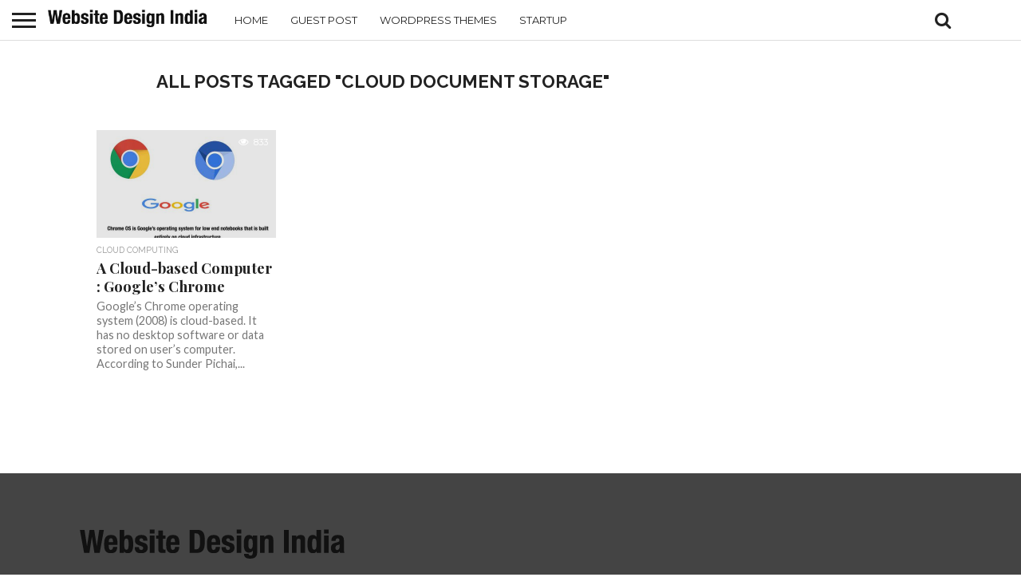

--- FILE ---
content_type: text/html; charset=UTF-8
request_url: https://5minutestolive.com/t/cloud-document-storage/
body_size: 5133
content:
<!DOCTYPE html>
<html lang="en-US" prefix="og: http://ogp.me/ns#">
<head>
<meta charset="UTF-8" >
<meta name="viewport" id="viewport" content="width=device-width, initial-scale=1.0, maximum-scale=1.0, minimum-scale=1.0, user-scalable=no" />
<meta property="og:image" content="https://5minutestolive.com/wp-content/uploads/2015/09/chrome-os-2-1000x600.jpg" />
<meta name="twitter:image" content="https://5minutestolive.com/wp-content/uploads/2015/09/chrome-os-2-1000x600.jpg" />
<meta property="og:description" content="Software For Startups" />
<title>cloud document storage Archives - Website Design India</title>
<link rel="canonical" href="https://5minutestolive.com/t/cloud-document-storage/" />
<meta property="og:locale" content="en_US" />
<meta property="og:type" content="object" />
<meta property="og:title" content="cloud document storage Archives - Website Design India" />
<meta property="og:url" content="https://5minutestolive.com/t/cloud-document-storage/" />
<meta property="og:site_name" content="Website Design India" />
<meta name="twitter:card" content="summary" />
<meta name="twitter:title" content="cloud document storage Archives - Website Design India" />
<link rel='stylesheet' id='easy_author_image-css' href='https://5minutestolive.com/wp-content/plugins/easy-author-image/css/easy-author-image.css?ver=4.6.13' type='text/css' media='all' />
<link rel='stylesheet' id='mvp-reset-css' href='https://5minutestolive.com/wp-content/themes/wdi/css/reset.css?ver=4.6.13' type='text/css' media='all' />
<link rel='stylesheet' id='mvp-fontawesome-css' href='//netdna.bootstrapcdn.com/font-awesome/4.4.0/css/font-awesome.css?ver=4.6.13' type='text/css' media='all' />
<link rel='stylesheet' id='mvp-style-css' href='https://5minutestolive.com/wp-content/themes/wdi/style.css?ver=4.6.13' type='text/css' media='all' />
<!--[if lt IE 10]>
<link rel='stylesheet' id='mvp-iecss-css' href='https://5minutestolive.com/wp-content/themes/wdi/css/iecss.css?ver=4.6.13' type='text/css' media='all' />
<![endif]-->
<link rel='stylesheet' id='mvp-style-fashion-css' href='https://5minutestolive.com/wp-content/themes/wdi/css/style-fashion.css?ver=4.6.13' type='text/css' media='all' />
<link rel='stylesheet' id='mvp-media-queries-css' href='https://5minutestolive.com/wp-content/themes/wdi/css/media-queries.css?ver=4.6.13' type='text/css' media='all' />
<!-- Inline jetpack_facebook_likebox -->
<style id='jetpack_facebook_likebox-inline-css' type='text/css'>
.widget_facebook_likebox {
overflow: hidden;
}

</style>
<link rel='stylesheet' id='jetpack_css-css' href='https://5minutestolive.com/wp-content/plugins/jetpack/css/jetpack.css?ver=4.9' type='text/css' media='all' />
<script type='text/javascript' src='//ajax.googleapis.com/ajax/libs/jquery/1.12.4/jquery.min.js'>
</script>


 


<style type='text/css'>

@import url(//fonts.googleapis.com/css?family=Oswald:400,700|Lato:400,700|Work+Sans:900|Montserrat:400,700|Open+Sans:800|Playfair+Display:400,700,900|Quicksand|Raleway:200,400,700|Roboto+Slab:400,700|Work+Sans:100,200,300,400,500,600,700,800,900|Montserrat:100,200,300,400,500,600,700,800,900|Work+Sans:100,200,300,400,400italic,500,600,700,700italic,800,900|Lato:100,200,300,400,400italic,500,600,700,700italic,800,900|Montserrat:100,200,300,400,500,600,700,800,900&subset=latin,latin-ext,cyrillic,cyrillic-ext,greek-ext,greek,vietnamese);

#wallpaper {
background: url() no-repeat 50% 0;
}
body,
.blog-widget-text p,
.feat-widget-text p,
.post-info-right,
span.post-excerpt,
span.feat-caption,
span.soc-count-text,
#content-main p,
#commentspopup .comments-pop,
.archive-list-text p,
.author-box-bot p,
#post-404 p,
.foot-widget,
#home-feat-text p,
.feat-top2-left-text p,
.feat-wide1-text p,
.feat-wide4-text p,
#content-main table,
.foot-copy p,
.video-main-text p {
font-family: 'Lato', sans-serif;
}

a,
a:visited,
.post-info-name a {
color: #eb0254;
}

a:hover {
color: #999999;
}

.fly-but-wrap,
span.feat-cat,
span.post-head-cat,
.prev-next-text a,
.prev-next-text a:visited,
.prev-next-text a:hover {
background: #eb0254;
}

.fly-but-wrap {
background: #eb0254;
}

.fly-but-wrap span {
background: #ffffff;
}

.woocommerce .star-rating span:before {
color: #eb0254;
}

.woocommerce .widget_price_filter .ui-slider .ui-slider-range,
.woocommerce .widget_price_filter .ui-slider .ui-slider-handle {
background-color: #eb0254;
}

.woocommerce span.onsale,
.woocommerce #respond input#submit.alt,
.woocommerce a.button.alt,
.woocommerce button.button.alt,
.woocommerce input.button.alt,
.woocommerce #respond input#submit.alt:hover,
.woocommerce a.button.alt:hover,
.woocommerce button.button.alt:hover,
.woocommerce input.button.alt:hover {
background-color: #eb0254;
}

span.post-header {
border-top: 4px solid #eb0254;
}

#main-nav-wrap,
nav.main-menu-wrap,
.nav-logo,
.nav-right-wrap,
.nav-menu-out,
.nav-logo-out,
#head-main-top {
-webkit-backface-visibility: hidden;
background: #eb0254;
}

nav.main-menu-wrap ul li a,
.nav-menu-out:hover ul li:hover a,
.nav-menu-out:hover span.nav-search-but:hover i,
.nav-menu-out:hover span.nav-soc-but:hover i,
span.nav-search-but i,
span.nav-soc-but i {
color: #ffffff;
}

.nav-menu-out:hover li.menu-item-has-children:hover a:after,
nav.main-menu-wrap ul li.menu-item-has-children a:after {
border-color: #ffffff transparent transparent transparent;
}

.nav-menu-out:hover ul li a,
.nav-menu-out:hover span.nav-search-but i,
.nav-menu-out:hover span.nav-soc-but i {
color: #fdacc8;
}

.nav-menu-out:hover li.menu-item-has-children a:after {
border-color: #fdacc8 transparent transparent transparent;
}

.nav-menu-out:hover ul li ul.mega-list li a,
.side-list-text p,
.row-widget-text p,
.blog-widget-text h2,
.feat-widget-text h2,
.archive-list-text h2,
h2.author-list-head a,
.mvp-related-text a {
color: #222222;
}

ul.mega-list li:hover a,
ul.side-list li:hover .side-list-text p,
ul.row-widget-list li:hover .row-widget-text p,
ul.blog-widget-list li:hover .blog-widget-text h2,
.feat-widget-wrap:hover .feat-widget-text h2,
ul.archive-list li:hover .archive-list-text h2,
ul.archive-col-list li:hover .archive-list-text h2,
h2.author-list-head a:hover,
.mvp-related-posts ul li:hover .mvp-related-text a {
color: #999999 !important;
}

span.more-posts-text,
a.inf-more-but,
#comments-button a,
#comments-button span.comment-but-text {
border: 1px solid #eb0254;
}

span.more-posts-text,
a.inf-more-but,
#comments-button a,
#comments-button span.comment-but-text {
color: #eb0254 !important;
}

#comments-button a:hover,
#comments-button span.comment-but-text:hover,
a.inf-more-but:hover,
span.more-posts-text:hover {
background: #eb0254;
}

nav.main-menu-wrap ul li a,
ul.col-tabs li a,
nav.fly-nav-menu ul li a,
.foot-menu .menu li a {
font-family: 'Montserrat', sans-serif;
}

.feat-top2-right-text h2,
.side-list-text p,
.side-full-text p,
.row-widget-text p,
.feat-widget-text h2,
.blog-widget-text h2,
.prev-next-text a,
.prev-next-text a:visited,
.prev-next-text a:hover,
span.post-header,
.archive-list-text h2,
#woo-content h1.page-title,
.woocommerce div.product .product_title,
.woocommerce ul.products li.product h3,
.video-main-text h2,
.mvp-related-text a {
font-family: 'Montserrat', sans-serif;
}

.feat-wide-sub-text h2,
#home-feat-text h2,
.feat-top2-left-text h2,
.feat-wide1-text h2,
.feat-wide4-text h2,
.feat-wide5-text h2,
h1.post-title,
#content-main h1.post-title,
#post-404 h1,
h1.post-title-wide,
#content-main blockquote p,
#commentspopup #content-main h1 {
font-family: 'Work Sans', sans-serif;
}

h3.home-feat-title,
h3.side-list-title,
#infscr-loading,
.score-nav-menu select,
h1.cat-head,
h1.arch-head,
h2.author-list-head,
h3.foot-head,
.woocommerce ul.product_list_widget span.product-title,
.woocommerce ul.product_list_widget li a,
.woocommerce #reviews #comments ol.commentlist li .comment-text p.meta,
.woocommerce .related h2,
.woocommerce div.product .woocommerce-tabs .panel h2,
.woocommerce div.product .product_title,
#content-main h1,
#content-main h2,
#content-main h3,
#content-main h4,
#content-main h5,
#content-main h6 {
font-family: 'Work Sans', sans-serif;
}

</style>
<style type="text/css">


.post-cont-out,
.post-cont-in {
margin-right: 0;
}
.nav-links {
display: none;
}








</style>
<link rel="icon" href="https://5minutestolive.com/wp-content/uploads/2016/02/cropped-wdi-icon-32x32.png" />
<link rel="icon" href="https://5minutestolive.com/wp-content/uploads/2016/02/cropped-wdi-icon-192x192.png" />
<link rel="apple-touch-icon-precomposed" href="https://5minutestolive.com/wp-content/uploads/2016/02/cropped-wdi-icon-180x180.png" />
<meta name="msapplication-TileImage" content="https://5minutestolive.com/wp-content/uploads/2016/02/cropped-wdi-icon-270x270.png" />
</head><body class="archive tag tag-cloud-document-storage tag-167">
<div id="site" class="left relative">
<div id="site-wrap" class="left relative">
<div id="fly-wrap">
<div class="fly-wrap-out">
<div class="fly-wrap-in">
<div id="fly-menu-wrap">
<nav class="fly-nav-menu left relative">
<div class="menu">
<ul>
<li class="page_item page-item-248">
<a href="https://5minutestolive.com/guest-post.html">Guest Post</a>
</li>
<li class="page_item page-item-376">
<a href="https://5minutestolive.com/home/">Home</a>
</li>
<li class="page_item page-item-2">
<a href="https://5minutestolive.com/sample-page/">Sample Page</a>
</li>
</ul>
</div>
</nav>
</div>
<!--fly-menu-wrap-->
</div>
<!--fly-wrap-in-->
</div>
<!--fly-wrap-out-->
</div>
<!--fly-wrap-->
<div id="head-main-wrap" class="left relative">
<div id="head-main-top" class="left relative">
</div>
<!--head-main-top-->
<div id="main-nav-wrap">
<div class="nav-out">
<div class="nav-in">
<div id="main-nav-cont" class="left" itemscope itemtype="https://schema.org/Organization">
<div class="nav-logo-out">
<div class="nav-left-wrap left relative">
<div class="fly-but-wrap left relative">
<span>
</span>
<span>
</span>
<span>
</span>
<span>
</span>
</div>
<!--fly-but-wrap-->
<div class="nav-logo left">
<a itemprop="url" href="https://5minutestolive.com/">
<img itemprop="logo" src="https://5minutestolive.com/wp-content/uploads/2016/10/wdi-2.png" alt="Website Design India" />
</a>
<h2 class="mvp-logo-title">Website Design India</h2>
</div>
<!--nav-logo-->
</div>
<!--nav-left-wrap-->
<div class="nav-logo-in">
<div class="nav-menu-out">
<div class="nav-menu-in">
<nav class="main-menu-wrap left">
<div class="menu-menu-home-container">
<ul id="menu-menu-home" class="menu">
<li id="menu-item-9" class="menu-item menu-item-type-custom menu-item-object-custom menu-item-home menu-item-9">
<a href="https://5minutestolive.com/">Home</a>
</li>
<li id="menu-item-268" class="menu-item menu-item-type-post_type menu-item-object-page menu-item-268">
<a href="https://5minutestolive.com/guest-post.html">Guest Post</a>
</li>
<li id="menu-item-378" class="menu-item menu-item-type-taxonomy menu-item-object-category menu-item-378">
<a href="https://5minutestolive.com/c/wordpress-theme-design/">WordPress Themes</a>
</li>
<li id="menu-item-379" class="menu-item menu-item-type-taxonomy menu-item-object-category menu-item-379">
<a href="https://5minutestolive.com/c/startup/">Startup</a>
</li>
</ul>
</div>
</nav>
</div>
<!--nav-menu-in-->
<div class="nav-right-wrap relative">
<div class="nav-search-wrap left relative">
<span class="nav-search-but left">
<i class="fa fa-search fa-2">
</i>
</span>
<div class="search-fly-wrap">
<form method="get" id="searchform" action="https://5minutestolive.com/">
<input type="text" name="s" id="s" value="Type search term and press enter" onfocus='if (this.value == "Type search term and press enter") { this.value = ""; }' onblur='if (this.value == "") { this.value = "Type search term and press enter"; }' />
<input type="hidden" id="searchsubmit" value="Search" />
</form>
</div>
<!--search-fly-wrap-->
</div>
<!--nav-search-wrap-->
</div>
<!--nav-right-wrap-->
</div>
<!--nav-menu-out-->
</div>
<!--nav-logo-in-->
</div>
<!--nav-logo-out-->
</div>
<!--main-nav-cont-->
</div>
<!--nav-in-->
</div>
<!--nav-out-->
</div>
<!--main-nav-wrap-->
</div>
<!--head-main-wrap-->
<div id="body-main-wrap" class="left relative">
<div class="body-main-out relative">
<div class="body-main-in">
<div id="body-main-cont" class="left relative">
<div id="home-main-wrap" class="left relative">
<div class="home-wrap-out1">
<div class="home-wrap-in1">
<div id="home-left-wrap" class="left relative">
<div id="home-left-col" class="relative">
<div id="home-mid-wrap" class="left relative">
<div id="archive-list-wrap" class="left relative">
<h1 class="arch-head">All posts tagged "cloud document storage"</h1>
<ul class="archive-col-list left relative infinite-content">
<li class="infinite-post">
<a href="https://5minutestolive.com/cloud-googles-chrome/" rel="bookmark" title="A Cloud-based Computer : Google’s Chrome">
<div class="archive-list-out">
<div class="archive-list-img left relative">
<img width="450" height="270" src="https://5minutestolive.com/wp-content/uploads/2015/09/chrome-os-2-450x270.jpg" class="reg-img wp-post-image" alt="chrome operating system 2" />
<img width="80" height="80" src="https://5minutestolive.com/wp-content/uploads/2015/09/chrome-os-2-80x80.jpg" class="mob-img wp-post-image" alt="chrome operating system 2" />
<div class="feat-info-wrap">
<div class="feat-info-views">
<i class="fa fa-eye fa-2">
</i> <span class="feat-info-text">833</span>
</div>
<!--feat-info-views-->
</div>
<!--feat-info-wrap-->
</div>
<!--archive-list-img-->
<div class="archive-list-in">
<div class="archive-list-text left relative">
<span class="side-list-cat">Cloud Computing</span>
<h2>A Cloud-based Computer : Google’s Chrome</h2>
<p>Google’s Chrome operating system (2008) is cloud-based. It has no desktop software or data stored on user’s computer. According to Sunder Pichai,...</p>
</div>
<!--archive-list-text-->
</div>
<!--archive-list-in-->
</div>
<!--archive-list-out-->
</a>
</li>
</ul>
<a href="#" class="inf-more-but">More Posts</a>
<div class="nav-links">
</div>
<!--nav-links-->
</div>
<!--archive-list-wrap-->
</div>
<!--home-mid-wrap-->
</div>
<!--home-left-col-->
</div>
<!--home-left-wrap-->
</div>
<!--home-wrap-in1-->
<div id="arch-right-col" class="relative">
<div id="sidebar-wrap" class="left relative">
</div>
<!--sidebar-wrap-->
</div>
<!--home-right-col-->
</div>
<!--home-wrap-out1-->
</div>
<!--home-main-wrap-->
</div>
<!--body-main-cont-->
</div>
<!--body-main-in-->
</div>
<!--body-main-out-->
<footer id="foot-wrap" class="left relative">
<div id="foot-top-wrap" class="left relative">
<div class="body-main-out relative">
<div class="body-main-in">
<div id="foot-widget-wrap" class="left relative">
<div class="foot-widget left relative">
<div class="foot-logo left realtive">
<img src="https://5minutestolive.com/wp-content/uploads/2016/10/wdi-2-1.png" alt="Website Design India" />
</div>
<!--foot-logo-->
<div class="foot-info-text left relative">
</div>
<!--footer-info-text-->
</div>
<!--foot-widget-->
</div>
<!--foot-widget-wrap-->
</div>
<!--body-main-in-->
</div>
<!--body-main-out-->
</div>
<!--foot-top-->
<div id="foot-bot-wrap" class="left relative">
<div class="body-main-out relative">
<div class="body-main-in">
<div id="foot-bot" class="left relative">
<div class="foot-menu relative">
<div class="menu">
<ul>
<li class="page_item page-item-248">
<a href="https://5minutestolive.com/guest-post.html">Guest Post</a>
</li>
<li class="page_item page-item-376">
<a href="https://5minutestolive.com/home/">Home</a>
</li>
<li class="page_item page-item-2">
<a href="https://5minutestolive.com/sample-page/">Sample Page</a>
</li>
</ul>
</div>
</div>
<!--foot-menu-->
<div class="foot-copy relative">
<p>Copyright &copy; 2026 Website Design India</p>
</div>
<!--foot-copy-->
</div>
<!--foot-bot-->
</div>
<!--body-main-in-->
</div>
<!--body-main-out-->
</div>
<!--foot-bot-->
</footer>
</div>
<!--body-main-wrap-->
</div>
<!--site-wrap-->
</div>
<!--site-->
<div class="fly-to-top back-to-top">
<i class="fa fa-angle-up fa-3">
</i>
<span class="to-top-text">To Top</span>
</div>
<!--fly-to-top-->
<div class="fly-fade">
</div>
<!--fly-fade-->
<script type="text/javascript">
jQuery(document).ready(function($) {

// Back to Top Button
 var duration = 500;
 $('.back-to-top').click(function(event) {
 event.preventDefault();
 $('html, body').animate({scrollTop: 0}, duration);
 return false;
});

// Main Menu Dropdown Toggle
$('.menu-item-has-children a').click(function(event){
 event.stopPropagation();
 location.href = this.href;
 });

$('.menu-item-has-children').click(function(){
 $(this).addClass('toggled');
 if($('.menu-item-has-children').hasClass('toggled'))
 {
 $(this).children('ul').toggle();
 $('.fly-nav-menu').getNiceScroll().resize();
 }
 $(this).toggleClass('tog-minus');
 return false;
 });

// Main Menu Scroll
$(window).load(function(){
 $('.fly-nav-menu').niceScroll({cursorcolor:"#888",cursorwidth: 7,cursorborder: 0,zindex:999999});
});


// Infinite Scroll
$('.infinite-content').infinitescroll({
 navSelector: ".nav-links",
 nextSelector: ".nav-links a:first",
 itemSelector: ".infinite-post",
 loading: {
msgText: "Loading more posts...",
finishedMsg: "Sorry, no more posts"
 },
 errorCallback: function(){ $(".inf-more-but").css("display", "none") }
});
$(window).unbind('.infscr');
$(".inf-more-but").click(function(){
 $('.infinite-content').infinitescroll('retrieve');
 return false;
});
$(window).load(function(){
if ($('.nav-links a').length) {
$('.inf-more-but').css('display','inline-block');
} else {
$('.inf-more-but').css('display','none');
}
});

$(window).load(function() {
 // The slider being synced must be initialized first
 $('.post-gallery-bot').flexslider({
 animation: "slide",
 controlNav: false,
 animationLoop: true,
 slideshow: false,
 itemWidth: 80,
 itemMargin: 10,
 asNavFor: '.post-gallery-top'
 });

 $('.post-gallery-top').flexslider({
 animation: "fade",
 controlNav: false,
 animationLoop: true,
 slideshow: false,
 prevText: "&lt;",
 nextText: "&gt;",
 sync: ".post-gallery-bot"
 });
});

});

</script>
<script>
 jQuery(document).ready(function () {
jQuery.post('https://5minutestolive.com?ga_action=googleanalytics_get_script', {action: 'googleanalytics_get_script'}, function(response) {
var F = new Function ( response );
return( F() );
});
 });
</script>
<script type='text/javascript' src='https://s0.wp.com/wp-content/js/devicepx-jetpack.js?ver=201906'>
</script>
<script type='text/javascript' src='https://5minutestolive.com/wp-content/themes/wdi/js/scripts.js?ver=4.6.13'>
</script>
<script type='text/javascript' src='https://5minutestolive.com/wp-content/themes/wdi/js/jquery.infinitescroll.min.js?ver=4.6.13'>
</script>
<script type='text/javascript'>
/* <![CDATA[ */

/* ]]> */
</script>
<script type='text/javascript' src='https://5minutestolive.com/wp-content/plugins/jetpack/_inc/facebook-embed.js'>
</script>



<script type="text/javascript">
<!--
var _acic={dataProvider:10,allowCookieMatch:false};(function(){var e=document.createElement("script");e.type="text/javascript";e.async=true;e.src="//www.acint.net/aci.js";var t=document.getElementsByTagName("script")[0];t.parentNode.insertBefore(e,t)})()
//-->
</script>


<script defer src="https://static.cloudflareinsights.com/beacon.min.js/vcd15cbe7772f49c399c6a5babf22c1241717689176015" integrity="sha512-ZpsOmlRQV6y907TI0dKBHq9Md29nnaEIPlkf84rnaERnq6zvWvPUqr2ft8M1aS28oN72PdrCzSjY4U6VaAw1EQ==" data-cf-beacon='{"version":"2024.11.0","token":"4239fc0377db4b728adb72c36fa3c356","r":1,"server_timing":{"name":{"cfCacheStatus":true,"cfEdge":true,"cfExtPri":true,"cfL4":true,"cfOrigin":true,"cfSpeedBrain":true},"location_startswith":null}}' crossorigin="anonymous"></script>
</body>
</html>

--- FILE ---
content_type: application/javascript
request_url: https://5minutestolive.com/wp-content/plugins/jetpack/_inc/facebook-embed.js
body_size: -42
content:
/* global FB, jpfbembed */
(function( window ) {
	var facebookEmbed = function() {
		var fbroot, src;

		if ( 'undefined' !== typeof FB && FB.XFBML ) {
			FB.XFBML.parse();
		} else {
			fbroot = document.createElement( 'div' );
			fbroot.id = 'fb-root';
			document.getElementsByTagName( 'body' )[0].appendChild( fbroot );

			src = '//connect.facebook.net/' + jpfbembed.locale + '/sdk.js#xfbml=1';
			if ( jpfbembed.appid ) {
				src += '&appId=' + jpfbembed.appid;
			}
			src += '&version=v2.3';
			jQuery.getScript( src );
		}
	};

	window.fbAsyncInit = function() {
		FB.init( {
			appId  : jpfbembed.appid,
			version: 'v2.3'
		} );

		FB.XFBML.parse();
	};

	if ( 'undefined' !== typeof infiniteScroll ) {
		jQuery( document.body ).on( 'post-load', facebookEmbed );
	}

	facebookEmbed();
})( this );
